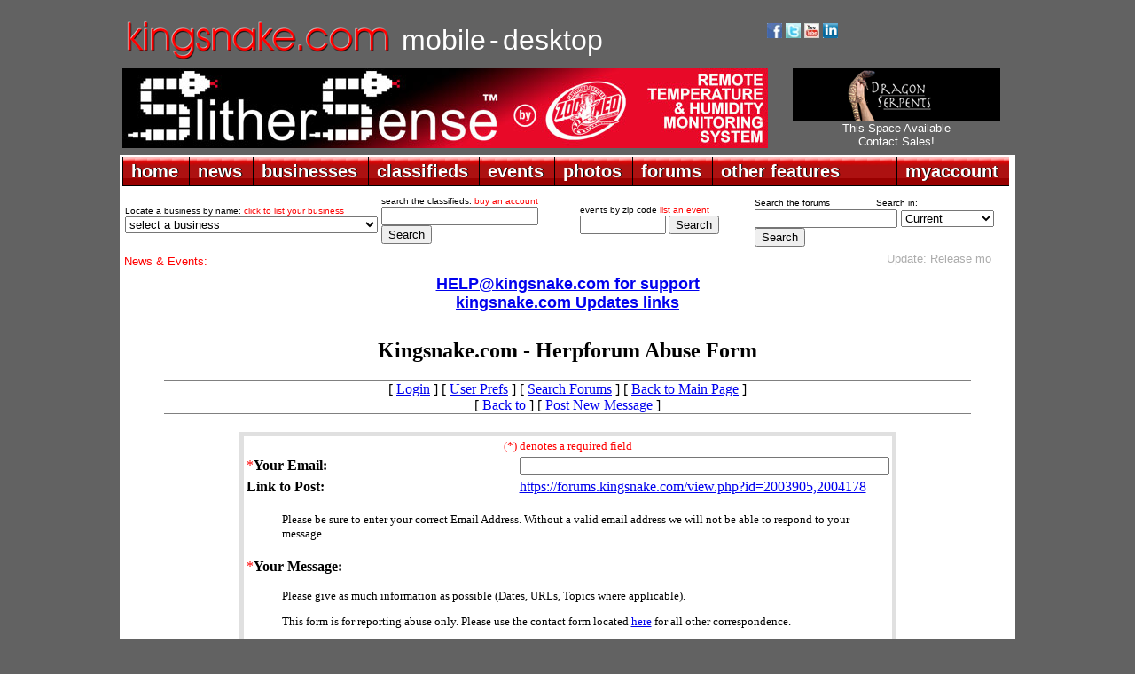

--- FILE ---
content_type: text/html; charset=utf-8
request_url: https://www.google.com/recaptcha/api2/anchor?ar=1&k=6Lem6VEUAAAAANnk69QgAq9iVmTB6lATjbWjbmGa&co=aHR0cDovL2ZvcnVtcy5raW5nc25ha2UuY29tOjgw&hl=en&v=PoyoqOPhxBO7pBk68S4YbpHZ&size=normal&anchor-ms=20000&execute-ms=30000&cb=bwmruzyt0t20
body_size: 49306
content:
<!DOCTYPE HTML><html dir="ltr" lang="en"><head><meta http-equiv="Content-Type" content="text/html; charset=UTF-8">
<meta http-equiv="X-UA-Compatible" content="IE=edge">
<title>reCAPTCHA</title>
<style type="text/css">
/* cyrillic-ext */
@font-face {
  font-family: 'Roboto';
  font-style: normal;
  font-weight: 400;
  font-stretch: 100%;
  src: url(//fonts.gstatic.com/s/roboto/v48/KFO7CnqEu92Fr1ME7kSn66aGLdTylUAMa3GUBHMdazTgWw.woff2) format('woff2');
  unicode-range: U+0460-052F, U+1C80-1C8A, U+20B4, U+2DE0-2DFF, U+A640-A69F, U+FE2E-FE2F;
}
/* cyrillic */
@font-face {
  font-family: 'Roboto';
  font-style: normal;
  font-weight: 400;
  font-stretch: 100%;
  src: url(//fonts.gstatic.com/s/roboto/v48/KFO7CnqEu92Fr1ME7kSn66aGLdTylUAMa3iUBHMdazTgWw.woff2) format('woff2');
  unicode-range: U+0301, U+0400-045F, U+0490-0491, U+04B0-04B1, U+2116;
}
/* greek-ext */
@font-face {
  font-family: 'Roboto';
  font-style: normal;
  font-weight: 400;
  font-stretch: 100%;
  src: url(//fonts.gstatic.com/s/roboto/v48/KFO7CnqEu92Fr1ME7kSn66aGLdTylUAMa3CUBHMdazTgWw.woff2) format('woff2');
  unicode-range: U+1F00-1FFF;
}
/* greek */
@font-face {
  font-family: 'Roboto';
  font-style: normal;
  font-weight: 400;
  font-stretch: 100%;
  src: url(//fonts.gstatic.com/s/roboto/v48/KFO7CnqEu92Fr1ME7kSn66aGLdTylUAMa3-UBHMdazTgWw.woff2) format('woff2');
  unicode-range: U+0370-0377, U+037A-037F, U+0384-038A, U+038C, U+038E-03A1, U+03A3-03FF;
}
/* math */
@font-face {
  font-family: 'Roboto';
  font-style: normal;
  font-weight: 400;
  font-stretch: 100%;
  src: url(//fonts.gstatic.com/s/roboto/v48/KFO7CnqEu92Fr1ME7kSn66aGLdTylUAMawCUBHMdazTgWw.woff2) format('woff2');
  unicode-range: U+0302-0303, U+0305, U+0307-0308, U+0310, U+0312, U+0315, U+031A, U+0326-0327, U+032C, U+032F-0330, U+0332-0333, U+0338, U+033A, U+0346, U+034D, U+0391-03A1, U+03A3-03A9, U+03B1-03C9, U+03D1, U+03D5-03D6, U+03F0-03F1, U+03F4-03F5, U+2016-2017, U+2034-2038, U+203C, U+2040, U+2043, U+2047, U+2050, U+2057, U+205F, U+2070-2071, U+2074-208E, U+2090-209C, U+20D0-20DC, U+20E1, U+20E5-20EF, U+2100-2112, U+2114-2115, U+2117-2121, U+2123-214F, U+2190, U+2192, U+2194-21AE, U+21B0-21E5, U+21F1-21F2, U+21F4-2211, U+2213-2214, U+2216-22FF, U+2308-230B, U+2310, U+2319, U+231C-2321, U+2336-237A, U+237C, U+2395, U+239B-23B7, U+23D0, U+23DC-23E1, U+2474-2475, U+25AF, U+25B3, U+25B7, U+25BD, U+25C1, U+25CA, U+25CC, U+25FB, U+266D-266F, U+27C0-27FF, U+2900-2AFF, U+2B0E-2B11, U+2B30-2B4C, U+2BFE, U+3030, U+FF5B, U+FF5D, U+1D400-1D7FF, U+1EE00-1EEFF;
}
/* symbols */
@font-face {
  font-family: 'Roboto';
  font-style: normal;
  font-weight: 400;
  font-stretch: 100%;
  src: url(//fonts.gstatic.com/s/roboto/v48/KFO7CnqEu92Fr1ME7kSn66aGLdTylUAMaxKUBHMdazTgWw.woff2) format('woff2');
  unicode-range: U+0001-000C, U+000E-001F, U+007F-009F, U+20DD-20E0, U+20E2-20E4, U+2150-218F, U+2190, U+2192, U+2194-2199, U+21AF, U+21E6-21F0, U+21F3, U+2218-2219, U+2299, U+22C4-22C6, U+2300-243F, U+2440-244A, U+2460-24FF, U+25A0-27BF, U+2800-28FF, U+2921-2922, U+2981, U+29BF, U+29EB, U+2B00-2BFF, U+4DC0-4DFF, U+FFF9-FFFB, U+10140-1018E, U+10190-1019C, U+101A0, U+101D0-101FD, U+102E0-102FB, U+10E60-10E7E, U+1D2C0-1D2D3, U+1D2E0-1D37F, U+1F000-1F0FF, U+1F100-1F1AD, U+1F1E6-1F1FF, U+1F30D-1F30F, U+1F315, U+1F31C, U+1F31E, U+1F320-1F32C, U+1F336, U+1F378, U+1F37D, U+1F382, U+1F393-1F39F, U+1F3A7-1F3A8, U+1F3AC-1F3AF, U+1F3C2, U+1F3C4-1F3C6, U+1F3CA-1F3CE, U+1F3D4-1F3E0, U+1F3ED, U+1F3F1-1F3F3, U+1F3F5-1F3F7, U+1F408, U+1F415, U+1F41F, U+1F426, U+1F43F, U+1F441-1F442, U+1F444, U+1F446-1F449, U+1F44C-1F44E, U+1F453, U+1F46A, U+1F47D, U+1F4A3, U+1F4B0, U+1F4B3, U+1F4B9, U+1F4BB, U+1F4BF, U+1F4C8-1F4CB, U+1F4D6, U+1F4DA, U+1F4DF, U+1F4E3-1F4E6, U+1F4EA-1F4ED, U+1F4F7, U+1F4F9-1F4FB, U+1F4FD-1F4FE, U+1F503, U+1F507-1F50B, U+1F50D, U+1F512-1F513, U+1F53E-1F54A, U+1F54F-1F5FA, U+1F610, U+1F650-1F67F, U+1F687, U+1F68D, U+1F691, U+1F694, U+1F698, U+1F6AD, U+1F6B2, U+1F6B9-1F6BA, U+1F6BC, U+1F6C6-1F6CF, U+1F6D3-1F6D7, U+1F6E0-1F6EA, U+1F6F0-1F6F3, U+1F6F7-1F6FC, U+1F700-1F7FF, U+1F800-1F80B, U+1F810-1F847, U+1F850-1F859, U+1F860-1F887, U+1F890-1F8AD, U+1F8B0-1F8BB, U+1F8C0-1F8C1, U+1F900-1F90B, U+1F93B, U+1F946, U+1F984, U+1F996, U+1F9E9, U+1FA00-1FA6F, U+1FA70-1FA7C, U+1FA80-1FA89, U+1FA8F-1FAC6, U+1FACE-1FADC, U+1FADF-1FAE9, U+1FAF0-1FAF8, U+1FB00-1FBFF;
}
/* vietnamese */
@font-face {
  font-family: 'Roboto';
  font-style: normal;
  font-weight: 400;
  font-stretch: 100%;
  src: url(//fonts.gstatic.com/s/roboto/v48/KFO7CnqEu92Fr1ME7kSn66aGLdTylUAMa3OUBHMdazTgWw.woff2) format('woff2');
  unicode-range: U+0102-0103, U+0110-0111, U+0128-0129, U+0168-0169, U+01A0-01A1, U+01AF-01B0, U+0300-0301, U+0303-0304, U+0308-0309, U+0323, U+0329, U+1EA0-1EF9, U+20AB;
}
/* latin-ext */
@font-face {
  font-family: 'Roboto';
  font-style: normal;
  font-weight: 400;
  font-stretch: 100%;
  src: url(//fonts.gstatic.com/s/roboto/v48/KFO7CnqEu92Fr1ME7kSn66aGLdTylUAMa3KUBHMdazTgWw.woff2) format('woff2');
  unicode-range: U+0100-02BA, U+02BD-02C5, U+02C7-02CC, U+02CE-02D7, U+02DD-02FF, U+0304, U+0308, U+0329, U+1D00-1DBF, U+1E00-1E9F, U+1EF2-1EFF, U+2020, U+20A0-20AB, U+20AD-20C0, U+2113, U+2C60-2C7F, U+A720-A7FF;
}
/* latin */
@font-face {
  font-family: 'Roboto';
  font-style: normal;
  font-weight: 400;
  font-stretch: 100%;
  src: url(//fonts.gstatic.com/s/roboto/v48/KFO7CnqEu92Fr1ME7kSn66aGLdTylUAMa3yUBHMdazQ.woff2) format('woff2');
  unicode-range: U+0000-00FF, U+0131, U+0152-0153, U+02BB-02BC, U+02C6, U+02DA, U+02DC, U+0304, U+0308, U+0329, U+2000-206F, U+20AC, U+2122, U+2191, U+2193, U+2212, U+2215, U+FEFF, U+FFFD;
}
/* cyrillic-ext */
@font-face {
  font-family: 'Roboto';
  font-style: normal;
  font-weight: 500;
  font-stretch: 100%;
  src: url(//fonts.gstatic.com/s/roboto/v48/KFO7CnqEu92Fr1ME7kSn66aGLdTylUAMa3GUBHMdazTgWw.woff2) format('woff2');
  unicode-range: U+0460-052F, U+1C80-1C8A, U+20B4, U+2DE0-2DFF, U+A640-A69F, U+FE2E-FE2F;
}
/* cyrillic */
@font-face {
  font-family: 'Roboto';
  font-style: normal;
  font-weight: 500;
  font-stretch: 100%;
  src: url(//fonts.gstatic.com/s/roboto/v48/KFO7CnqEu92Fr1ME7kSn66aGLdTylUAMa3iUBHMdazTgWw.woff2) format('woff2');
  unicode-range: U+0301, U+0400-045F, U+0490-0491, U+04B0-04B1, U+2116;
}
/* greek-ext */
@font-face {
  font-family: 'Roboto';
  font-style: normal;
  font-weight: 500;
  font-stretch: 100%;
  src: url(//fonts.gstatic.com/s/roboto/v48/KFO7CnqEu92Fr1ME7kSn66aGLdTylUAMa3CUBHMdazTgWw.woff2) format('woff2');
  unicode-range: U+1F00-1FFF;
}
/* greek */
@font-face {
  font-family: 'Roboto';
  font-style: normal;
  font-weight: 500;
  font-stretch: 100%;
  src: url(//fonts.gstatic.com/s/roboto/v48/KFO7CnqEu92Fr1ME7kSn66aGLdTylUAMa3-UBHMdazTgWw.woff2) format('woff2');
  unicode-range: U+0370-0377, U+037A-037F, U+0384-038A, U+038C, U+038E-03A1, U+03A3-03FF;
}
/* math */
@font-face {
  font-family: 'Roboto';
  font-style: normal;
  font-weight: 500;
  font-stretch: 100%;
  src: url(//fonts.gstatic.com/s/roboto/v48/KFO7CnqEu92Fr1ME7kSn66aGLdTylUAMawCUBHMdazTgWw.woff2) format('woff2');
  unicode-range: U+0302-0303, U+0305, U+0307-0308, U+0310, U+0312, U+0315, U+031A, U+0326-0327, U+032C, U+032F-0330, U+0332-0333, U+0338, U+033A, U+0346, U+034D, U+0391-03A1, U+03A3-03A9, U+03B1-03C9, U+03D1, U+03D5-03D6, U+03F0-03F1, U+03F4-03F5, U+2016-2017, U+2034-2038, U+203C, U+2040, U+2043, U+2047, U+2050, U+2057, U+205F, U+2070-2071, U+2074-208E, U+2090-209C, U+20D0-20DC, U+20E1, U+20E5-20EF, U+2100-2112, U+2114-2115, U+2117-2121, U+2123-214F, U+2190, U+2192, U+2194-21AE, U+21B0-21E5, U+21F1-21F2, U+21F4-2211, U+2213-2214, U+2216-22FF, U+2308-230B, U+2310, U+2319, U+231C-2321, U+2336-237A, U+237C, U+2395, U+239B-23B7, U+23D0, U+23DC-23E1, U+2474-2475, U+25AF, U+25B3, U+25B7, U+25BD, U+25C1, U+25CA, U+25CC, U+25FB, U+266D-266F, U+27C0-27FF, U+2900-2AFF, U+2B0E-2B11, U+2B30-2B4C, U+2BFE, U+3030, U+FF5B, U+FF5D, U+1D400-1D7FF, U+1EE00-1EEFF;
}
/* symbols */
@font-face {
  font-family: 'Roboto';
  font-style: normal;
  font-weight: 500;
  font-stretch: 100%;
  src: url(//fonts.gstatic.com/s/roboto/v48/KFO7CnqEu92Fr1ME7kSn66aGLdTylUAMaxKUBHMdazTgWw.woff2) format('woff2');
  unicode-range: U+0001-000C, U+000E-001F, U+007F-009F, U+20DD-20E0, U+20E2-20E4, U+2150-218F, U+2190, U+2192, U+2194-2199, U+21AF, U+21E6-21F0, U+21F3, U+2218-2219, U+2299, U+22C4-22C6, U+2300-243F, U+2440-244A, U+2460-24FF, U+25A0-27BF, U+2800-28FF, U+2921-2922, U+2981, U+29BF, U+29EB, U+2B00-2BFF, U+4DC0-4DFF, U+FFF9-FFFB, U+10140-1018E, U+10190-1019C, U+101A0, U+101D0-101FD, U+102E0-102FB, U+10E60-10E7E, U+1D2C0-1D2D3, U+1D2E0-1D37F, U+1F000-1F0FF, U+1F100-1F1AD, U+1F1E6-1F1FF, U+1F30D-1F30F, U+1F315, U+1F31C, U+1F31E, U+1F320-1F32C, U+1F336, U+1F378, U+1F37D, U+1F382, U+1F393-1F39F, U+1F3A7-1F3A8, U+1F3AC-1F3AF, U+1F3C2, U+1F3C4-1F3C6, U+1F3CA-1F3CE, U+1F3D4-1F3E0, U+1F3ED, U+1F3F1-1F3F3, U+1F3F5-1F3F7, U+1F408, U+1F415, U+1F41F, U+1F426, U+1F43F, U+1F441-1F442, U+1F444, U+1F446-1F449, U+1F44C-1F44E, U+1F453, U+1F46A, U+1F47D, U+1F4A3, U+1F4B0, U+1F4B3, U+1F4B9, U+1F4BB, U+1F4BF, U+1F4C8-1F4CB, U+1F4D6, U+1F4DA, U+1F4DF, U+1F4E3-1F4E6, U+1F4EA-1F4ED, U+1F4F7, U+1F4F9-1F4FB, U+1F4FD-1F4FE, U+1F503, U+1F507-1F50B, U+1F50D, U+1F512-1F513, U+1F53E-1F54A, U+1F54F-1F5FA, U+1F610, U+1F650-1F67F, U+1F687, U+1F68D, U+1F691, U+1F694, U+1F698, U+1F6AD, U+1F6B2, U+1F6B9-1F6BA, U+1F6BC, U+1F6C6-1F6CF, U+1F6D3-1F6D7, U+1F6E0-1F6EA, U+1F6F0-1F6F3, U+1F6F7-1F6FC, U+1F700-1F7FF, U+1F800-1F80B, U+1F810-1F847, U+1F850-1F859, U+1F860-1F887, U+1F890-1F8AD, U+1F8B0-1F8BB, U+1F8C0-1F8C1, U+1F900-1F90B, U+1F93B, U+1F946, U+1F984, U+1F996, U+1F9E9, U+1FA00-1FA6F, U+1FA70-1FA7C, U+1FA80-1FA89, U+1FA8F-1FAC6, U+1FACE-1FADC, U+1FADF-1FAE9, U+1FAF0-1FAF8, U+1FB00-1FBFF;
}
/* vietnamese */
@font-face {
  font-family: 'Roboto';
  font-style: normal;
  font-weight: 500;
  font-stretch: 100%;
  src: url(//fonts.gstatic.com/s/roboto/v48/KFO7CnqEu92Fr1ME7kSn66aGLdTylUAMa3OUBHMdazTgWw.woff2) format('woff2');
  unicode-range: U+0102-0103, U+0110-0111, U+0128-0129, U+0168-0169, U+01A0-01A1, U+01AF-01B0, U+0300-0301, U+0303-0304, U+0308-0309, U+0323, U+0329, U+1EA0-1EF9, U+20AB;
}
/* latin-ext */
@font-face {
  font-family: 'Roboto';
  font-style: normal;
  font-weight: 500;
  font-stretch: 100%;
  src: url(//fonts.gstatic.com/s/roboto/v48/KFO7CnqEu92Fr1ME7kSn66aGLdTylUAMa3KUBHMdazTgWw.woff2) format('woff2');
  unicode-range: U+0100-02BA, U+02BD-02C5, U+02C7-02CC, U+02CE-02D7, U+02DD-02FF, U+0304, U+0308, U+0329, U+1D00-1DBF, U+1E00-1E9F, U+1EF2-1EFF, U+2020, U+20A0-20AB, U+20AD-20C0, U+2113, U+2C60-2C7F, U+A720-A7FF;
}
/* latin */
@font-face {
  font-family: 'Roboto';
  font-style: normal;
  font-weight: 500;
  font-stretch: 100%;
  src: url(//fonts.gstatic.com/s/roboto/v48/KFO7CnqEu92Fr1ME7kSn66aGLdTylUAMa3yUBHMdazQ.woff2) format('woff2');
  unicode-range: U+0000-00FF, U+0131, U+0152-0153, U+02BB-02BC, U+02C6, U+02DA, U+02DC, U+0304, U+0308, U+0329, U+2000-206F, U+20AC, U+2122, U+2191, U+2193, U+2212, U+2215, U+FEFF, U+FFFD;
}
/* cyrillic-ext */
@font-face {
  font-family: 'Roboto';
  font-style: normal;
  font-weight: 900;
  font-stretch: 100%;
  src: url(//fonts.gstatic.com/s/roboto/v48/KFO7CnqEu92Fr1ME7kSn66aGLdTylUAMa3GUBHMdazTgWw.woff2) format('woff2');
  unicode-range: U+0460-052F, U+1C80-1C8A, U+20B4, U+2DE0-2DFF, U+A640-A69F, U+FE2E-FE2F;
}
/* cyrillic */
@font-face {
  font-family: 'Roboto';
  font-style: normal;
  font-weight: 900;
  font-stretch: 100%;
  src: url(//fonts.gstatic.com/s/roboto/v48/KFO7CnqEu92Fr1ME7kSn66aGLdTylUAMa3iUBHMdazTgWw.woff2) format('woff2');
  unicode-range: U+0301, U+0400-045F, U+0490-0491, U+04B0-04B1, U+2116;
}
/* greek-ext */
@font-face {
  font-family: 'Roboto';
  font-style: normal;
  font-weight: 900;
  font-stretch: 100%;
  src: url(//fonts.gstatic.com/s/roboto/v48/KFO7CnqEu92Fr1ME7kSn66aGLdTylUAMa3CUBHMdazTgWw.woff2) format('woff2');
  unicode-range: U+1F00-1FFF;
}
/* greek */
@font-face {
  font-family: 'Roboto';
  font-style: normal;
  font-weight: 900;
  font-stretch: 100%;
  src: url(//fonts.gstatic.com/s/roboto/v48/KFO7CnqEu92Fr1ME7kSn66aGLdTylUAMa3-UBHMdazTgWw.woff2) format('woff2');
  unicode-range: U+0370-0377, U+037A-037F, U+0384-038A, U+038C, U+038E-03A1, U+03A3-03FF;
}
/* math */
@font-face {
  font-family: 'Roboto';
  font-style: normal;
  font-weight: 900;
  font-stretch: 100%;
  src: url(//fonts.gstatic.com/s/roboto/v48/KFO7CnqEu92Fr1ME7kSn66aGLdTylUAMawCUBHMdazTgWw.woff2) format('woff2');
  unicode-range: U+0302-0303, U+0305, U+0307-0308, U+0310, U+0312, U+0315, U+031A, U+0326-0327, U+032C, U+032F-0330, U+0332-0333, U+0338, U+033A, U+0346, U+034D, U+0391-03A1, U+03A3-03A9, U+03B1-03C9, U+03D1, U+03D5-03D6, U+03F0-03F1, U+03F4-03F5, U+2016-2017, U+2034-2038, U+203C, U+2040, U+2043, U+2047, U+2050, U+2057, U+205F, U+2070-2071, U+2074-208E, U+2090-209C, U+20D0-20DC, U+20E1, U+20E5-20EF, U+2100-2112, U+2114-2115, U+2117-2121, U+2123-214F, U+2190, U+2192, U+2194-21AE, U+21B0-21E5, U+21F1-21F2, U+21F4-2211, U+2213-2214, U+2216-22FF, U+2308-230B, U+2310, U+2319, U+231C-2321, U+2336-237A, U+237C, U+2395, U+239B-23B7, U+23D0, U+23DC-23E1, U+2474-2475, U+25AF, U+25B3, U+25B7, U+25BD, U+25C1, U+25CA, U+25CC, U+25FB, U+266D-266F, U+27C0-27FF, U+2900-2AFF, U+2B0E-2B11, U+2B30-2B4C, U+2BFE, U+3030, U+FF5B, U+FF5D, U+1D400-1D7FF, U+1EE00-1EEFF;
}
/* symbols */
@font-face {
  font-family: 'Roboto';
  font-style: normal;
  font-weight: 900;
  font-stretch: 100%;
  src: url(//fonts.gstatic.com/s/roboto/v48/KFO7CnqEu92Fr1ME7kSn66aGLdTylUAMaxKUBHMdazTgWw.woff2) format('woff2');
  unicode-range: U+0001-000C, U+000E-001F, U+007F-009F, U+20DD-20E0, U+20E2-20E4, U+2150-218F, U+2190, U+2192, U+2194-2199, U+21AF, U+21E6-21F0, U+21F3, U+2218-2219, U+2299, U+22C4-22C6, U+2300-243F, U+2440-244A, U+2460-24FF, U+25A0-27BF, U+2800-28FF, U+2921-2922, U+2981, U+29BF, U+29EB, U+2B00-2BFF, U+4DC0-4DFF, U+FFF9-FFFB, U+10140-1018E, U+10190-1019C, U+101A0, U+101D0-101FD, U+102E0-102FB, U+10E60-10E7E, U+1D2C0-1D2D3, U+1D2E0-1D37F, U+1F000-1F0FF, U+1F100-1F1AD, U+1F1E6-1F1FF, U+1F30D-1F30F, U+1F315, U+1F31C, U+1F31E, U+1F320-1F32C, U+1F336, U+1F378, U+1F37D, U+1F382, U+1F393-1F39F, U+1F3A7-1F3A8, U+1F3AC-1F3AF, U+1F3C2, U+1F3C4-1F3C6, U+1F3CA-1F3CE, U+1F3D4-1F3E0, U+1F3ED, U+1F3F1-1F3F3, U+1F3F5-1F3F7, U+1F408, U+1F415, U+1F41F, U+1F426, U+1F43F, U+1F441-1F442, U+1F444, U+1F446-1F449, U+1F44C-1F44E, U+1F453, U+1F46A, U+1F47D, U+1F4A3, U+1F4B0, U+1F4B3, U+1F4B9, U+1F4BB, U+1F4BF, U+1F4C8-1F4CB, U+1F4D6, U+1F4DA, U+1F4DF, U+1F4E3-1F4E6, U+1F4EA-1F4ED, U+1F4F7, U+1F4F9-1F4FB, U+1F4FD-1F4FE, U+1F503, U+1F507-1F50B, U+1F50D, U+1F512-1F513, U+1F53E-1F54A, U+1F54F-1F5FA, U+1F610, U+1F650-1F67F, U+1F687, U+1F68D, U+1F691, U+1F694, U+1F698, U+1F6AD, U+1F6B2, U+1F6B9-1F6BA, U+1F6BC, U+1F6C6-1F6CF, U+1F6D3-1F6D7, U+1F6E0-1F6EA, U+1F6F0-1F6F3, U+1F6F7-1F6FC, U+1F700-1F7FF, U+1F800-1F80B, U+1F810-1F847, U+1F850-1F859, U+1F860-1F887, U+1F890-1F8AD, U+1F8B0-1F8BB, U+1F8C0-1F8C1, U+1F900-1F90B, U+1F93B, U+1F946, U+1F984, U+1F996, U+1F9E9, U+1FA00-1FA6F, U+1FA70-1FA7C, U+1FA80-1FA89, U+1FA8F-1FAC6, U+1FACE-1FADC, U+1FADF-1FAE9, U+1FAF0-1FAF8, U+1FB00-1FBFF;
}
/* vietnamese */
@font-face {
  font-family: 'Roboto';
  font-style: normal;
  font-weight: 900;
  font-stretch: 100%;
  src: url(//fonts.gstatic.com/s/roboto/v48/KFO7CnqEu92Fr1ME7kSn66aGLdTylUAMa3OUBHMdazTgWw.woff2) format('woff2');
  unicode-range: U+0102-0103, U+0110-0111, U+0128-0129, U+0168-0169, U+01A0-01A1, U+01AF-01B0, U+0300-0301, U+0303-0304, U+0308-0309, U+0323, U+0329, U+1EA0-1EF9, U+20AB;
}
/* latin-ext */
@font-face {
  font-family: 'Roboto';
  font-style: normal;
  font-weight: 900;
  font-stretch: 100%;
  src: url(//fonts.gstatic.com/s/roboto/v48/KFO7CnqEu92Fr1ME7kSn66aGLdTylUAMa3KUBHMdazTgWw.woff2) format('woff2');
  unicode-range: U+0100-02BA, U+02BD-02C5, U+02C7-02CC, U+02CE-02D7, U+02DD-02FF, U+0304, U+0308, U+0329, U+1D00-1DBF, U+1E00-1E9F, U+1EF2-1EFF, U+2020, U+20A0-20AB, U+20AD-20C0, U+2113, U+2C60-2C7F, U+A720-A7FF;
}
/* latin */
@font-face {
  font-family: 'Roboto';
  font-style: normal;
  font-weight: 900;
  font-stretch: 100%;
  src: url(//fonts.gstatic.com/s/roboto/v48/KFO7CnqEu92Fr1ME7kSn66aGLdTylUAMa3yUBHMdazQ.woff2) format('woff2');
  unicode-range: U+0000-00FF, U+0131, U+0152-0153, U+02BB-02BC, U+02C6, U+02DA, U+02DC, U+0304, U+0308, U+0329, U+2000-206F, U+20AC, U+2122, U+2191, U+2193, U+2212, U+2215, U+FEFF, U+FFFD;
}

</style>
<link rel="stylesheet" type="text/css" href="https://www.gstatic.com/recaptcha/releases/PoyoqOPhxBO7pBk68S4YbpHZ/styles__ltr.css">
<script nonce="p728gH6yiwWbvdhg0Gt0dg" type="text/javascript">window['__recaptcha_api'] = 'https://www.google.com/recaptcha/api2/';</script>
<script type="text/javascript" src="https://www.gstatic.com/recaptcha/releases/PoyoqOPhxBO7pBk68S4YbpHZ/recaptcha__en.js" nonce="p728gH6yiwWbvdhg0Gt0dg">
      
    </script></head>
<body><div id="rc-anchor-alert" class="rc-anchor-alert"></div>
<input type="hidden" id="recaptcha-token" value="[base64]">
<script type="text/javascript" nonce="p728gH6yiwWbvdhg0Gt0dg">
      recaptcha.anchor.Main.init("[\x22ainput\x22,[\x22bgdata\x22,\x22\x22,\[base64]/[base64]/[base64]/[base64]/[base64]/[base64]/[base64]/[base64]/[base64]/[base64]\\u003d\x22,\[base64]\\u003d\\u003d\x22,\x22ZBIHfcK7AFLCq2ggwo0EK8Onw40GwrdTJXRRJwYyw6IjM8Kdw4jDuT8fRzjCgMKqRkTCpsOkw7JOJRpUJk7Dg1DCuMKJw43DusKwEsO7w6cIw7jCm8KmCcONfsOmOV1gw756MsOJwoB/w5vChl/CusKbN8Kowp/Cg2jDg0jCvsKPRUBVwrIjYzrCum3DmQDCqcKIJDRjwpHDslPCvcOgw6nDhcKZHB8Re8OlwoTCnyzDlcKLMWl4w5Qcwo3DoWfDrghpGsO5w6nCi8OhIEvDo8K2XDnDk8OdUyjCgsOXWVnClHUqPMKObsObwpHChsKowoTCum/Do8KZwo1pYcOlwodLwpPCinXClC/DncKfFxjCoArCrcOjMELDlMOUw6nCqkhUPsO4WjXDlsKCfMO5ZMK8w64ewoF+wpjCgcKhworCtcK+wposwqzCl8Opwr/[base64]/DlyrDmDDCq8OjwqoqPy3DmGPDqMKlQsOuw4M+w5I2w6TCrsO/wpRzUB7Ctw9KSwkcwofDucK5FsOZwqrCrT5ZwpAZAzfDp8O4QMOqAcK4esKDw7TCiHFbw4DCpsKqwr5BwpzCuUnDlMKycMO2w4RfwqjCmxnCi1pbZRDCgsKHw6F0UE/[base64]/[base64]/[base64]/d8OHw7HCkHfDjmjCpcO/[base64]/[base64]/wplZw4hxw7F0wqXCqRN1c8KBP8Opwrowwq/DsMO4LMKcRzHDicKrw77CoMOxwr8AIsKtw7rDgzkkI8KvwpsKa3BrX8OWwrVMPS1EwrwOwqdHwo/DiMKow41Ew49zw7zCiwxvfMKDw6TCj8KBw5TDuRrCv8KEE3ILw7ITDcOXw4F/[base64]/Dm8OTwqbDh8KLJUbCvsKXIGEmJsKWL8KKRynCg8KSw7ltw7rCl8Oow4zDsDleEcKNM8OuwozCoMKzbi7CvhtYw5nDs8KlwrbDr8K0woc/[base64]/DmMODNzcRVcKPMyHDi1TCsSt8Txc+woF1wqrCph/DhQTDjkpowqjCtWHDhXZrwr0wwrXCngfDk8KWw64UTmZLP8OYw7PDtcOMw6TDqsKIwpnCnk8lesO4w45mw4nDocKYBGdfw7rDpWAgY8K2w5rCn8OoCMO7wqIdGsOdAMKHTHRHw5YrX8O0w5bDi1TCl8KKE2cGZmVGw6nCsz0Kwo7DqRYLW8KEwocjeMOhw4rClU/DmcOxw7bDvF53dTHCrcKjaG/DpUwEAhvCmsKlwovDv8OBw7DCgxHDhMOHMQfCncK5wqw4w5PDmVtvw4UgH8KIfsKnwpDDr8Khe1tEw77DgkwwKSNaTcKgw5xrQ8OBwrbCm3rDpQxuWcOAGz/[base64]/DmWTCpMOgLTh1BHvCrcOkw4DDqMK7HsORJcOywrPCmhrCvsOHGW3CiMO/B8OzwqjCgcOLYD7DhwnDhyXCu8OsW8OzNcOJR8Ohw5QON8Kxw7zCpsOPdXTCojIqwoHCqn0ZwopUw6vDq8K/w4YLJ8K1wobDsX3CrVPDlsK2cV0mdMKqw5rDj8KDBjRSw4LCkMKjwpxmM8KiwrfDvVF3w4vDmQgEwrnDvBwDwplVNsKTwrQow6dqRcOheEPCoipacsKiworClsOGw5fClcOxw5tZTS3CisKLwrfCnix7XsOaw6I/YsKfw5BOc8KEwoHDlixKw7tDwrLCtBpBbsOowrPCt8O3McKxwrLDpcKqfMOaw4nClzN9AnIkei/Cq8O5w49dL8K+LT1Ow6DDm3/DoBzDl1AYT8K/w6YeDsOpwqxuwrHDksO5JnrDhMKjd3zCmW7CjsOxAsOBw4/CqWo8wqDCusObw5HDssK3wpfChHIhOcODIEpfw6/CtcO9wozDtsONwpjDkMKlwp0Kw64WY8KKw5bCmgUFRnoKw7UeSMOFw4PCgMKHwqlpwp/CicKTdMOWwpPDsMO7cyHCmcKfwp9mw7gOw6RiYm4uwqFmF1Iwe8KMMCzCs0EfWiQow4nDj8ObL8OcWsOVw5AFw4hnw4nCqsK6wqzCscKBKA3DknXDvTZKTxLCo8O/[base64]/CjGxPHnnDisKKLcKNEsOhGCYwYVgdARLCk0zCjcOpw5TCvcKJw644w4PDsjPCnCvCrjLChsOKw6HCssOywqwwwpUmOjtQMWJQw4fCmHDDvC/[base64]/DlgkxXcKdw64fQsOvJ8OYQcKkcCorMsKnEcKdaFIHT3dPw4Rcw4TDiSsYa8KkDh8iwpRLEGzCixnDlMO0woZowpDCqsKzwo3Dk2DDvxUdwqN0ecKow48Sw4nDuMOBSsK4wr/CjGEPw6kTacORw4V8O3YXwrzCucKiIMO7wocRXHLDhMOvbMKow77CmsOJw41hBsOxwqXCk8KIVcKYBFzDksO/wq/DuCfDrBLDtsKCw7vCocObdcOxwr/Co8ObXlXCuH3DvwHDi8Oewp9CwpPDvxQnw45zwq9LH8KuwrnChiHDu8KDHsK8FD8FMMKcJFbCrMOeGGZycsKRc8K/w6t3w4zCoj5cQcOAwo8ENS/DpsKQwqnDg8K+woUlw4vCqUM2GcKGw512ZCfDtMKbY8KvwpbDmsOYScOrQcKcwotKYWAfwo/[base64]/ClFJlMsOnwrBPQVXCrk9xw6pPwrdTDHnDpTc/w43DkMK9wp1rNMKGw4EPLD7DjyRVFV5Sw7zCjcKfVXEcw5XDr8KUwrnDusO/B8Klw67Dg8Kaw7kkwrHCgMO4w5hpwpjCpcOfwqDDhiIWwrLCqS3Dl8OTKgLCrV/DnknClGJjF8OvYF3DvQkzw4lSw48gwo3DpEhOwolCwqfCmcK+w49lwpDDs8KWESsuLMKocsO1C8KOwoTDgkfCnDfDmwNPwq/CimLDskNXZsKPw7vCt8KtwrvDhMO3w6PCj8OUSMKCwqrDhUvDkTXDrMOdT8KtM8OTCwBzwqfDvGrDoMKJGcOib8OAZyguccOTRMOuJwrDnQIEZcK1w7bDqMO1w7/Cv00nw6Aww6J/w5xaw6LCkDnDmjg2w5XDhAPCksOxeCIrw4Jbwrk8wqsROMKwwpkfJMKewpHCrsKvQMKkUSJ7w4nCjsKHACF1Hl/[base64]/w6RSwpRwNXJlUcKjwp57wrBtRnp/[base64]/[base64]/CqW/CvH/Dj8KqwpjCoMObwq1iasOawp7Ds2JfMT/CpXs8w7ctwpgEwoXCj1HCt8OKw4LDu1VawqfCpsOXKQrCvcO2w7lXwprCqwV2w7pPwrhaw6wrw7vCnMOyFMOCw7o6w517BsK3RcO2CjDCi1rDvMO0VcK2c8KZwql/w4tfFMOjwqIHwpdvw5wpIsKBw7HCusOZXlUBwqM1wqLDgsKCGMOVw6LCo8K/wpdfwoTDjcK7w6zCs8OPKgwSwoVww6ZEIDNHw65kC8OSIMOpwrV/wo16w6/DrcK9wq09d8Kxwp3DqMOID3rDmMOufiFlwoNjJHjCu8OIJ8OHw7DDk8Kqw6zDiRwIw47CncK/wo4/w6bChTjCj8Kbwo3CgMKNw7QgIR7Do3d6dMK9VcK8VcORY8OobcKow7tqA1bDvsKScMOwZAdRUcK5w7gdw43Ci8KQwocHwpPDncOJw7XDqGx6STRoES5tJwvDmsO1w7TCuMOrTAJZDgXCpMODIXR/w4t7Yl5qw5QmfzF7asKlw4HCtgMZa8OzLMO1TsK2w7Z5w4nDohlUw4rDtcO2TcKjN8KVKcOpwrkmZRTDh0XCgsKScsOuFgLDtmQsEwN1w44uw7LDjsKiw6V4ecO9wrZhw67CpzJTwq7DqiTDkcOrNTtNwpx+KmBHw7XCjGPDisKtJ8KKYhspfMOhwr/CtizCuMKpQ8KgwoHCvE/DgFY9LMK2B0vCiMKswo8bwqzDumnDuWlhwr1XeDLCjsKzD8Oiw7/Drm9MX3REGMKiVsKycTPClcOJRMKDw69LX8Khwr59ZMOfwroqB2zCuMOAwojCncObw4kIaylyw5jDmF48ekbCmQZ5woxtwpnCv2xYwpFzFC9Fw6g8worDsMKWw6bDqDBGwpE8F8Kgw4d7GMKvwp7ClMKieMK6w6UvWHkXw67DvsOxUBDDm8K1wp5Yw7/DhUcWwqtpdMKiwrbCo8O4DMKwIRrDhCViW1DCq8KpIXjDmkbDl8K7wrvCrcOfw40fRSTCozLCtlYfw7pDSsK5UsKAHkHDscKMwrMiwrEmVkvCrUfCgcKpCRtGDxoBBE/CgcKNwqQpw4jCiMK5wpIyQQUsPwMwRMO/XcOSw4cqb8OVw7w+wpBnw5/Diz/[base64]/DnwMgeG3DlzBDwpUZEMObw6sPw5Rcwrx+w7gSwq1YMMO9w6MWworDsjUlTS/ClsKZZsOnI8OawpIvO8O7QSzCollow6nCvTfDr2xywrE/w4kgLjluJizDggjDhMO2TsO6YETDh8Kmw4owJGMSwqDCo8KTB3/DhAVFwqzCicKfwq7ClsKXacKpYVlTVxVVwrAAwqVEw45Rw5XCjSbCrArDixBIw6nDtX0ew4FeUVpxw7/CtAjCrcOENApLB2rDhW3Cu8KEKFfCg8ORw7ZIaT4hwqgnecKDPsKMwrF9w4YqF8OqYMKjwq1xw67DvW/DgMO9w5VxfcOsw6lAfDLCkH5/ZcODcMO8VcKDecKONHDCsAfCjAjDsmTCsTjDoMOjwqt9w6Vqw5XCtMK9w6rDl3dgw49NBMKXwoHCicK/w5bClU8jRsK8BcK/w5sUeRnDpMOFwooKHsKTVsOwO0vDlsKVw4FnD0YVcSzDgg3Dh8KuJD7Dn0Jqw6LCjSLDjTvDjsK5BnbDhz3CtcOqdRYUw7wBwoI4ZsO2Ol9pw6DCuSTCv8KFMA/[base64]/Cgj7DizQQwogObcOKwpfDq8Oqw4HCo8OpDVjDoCwkw6XDsMOBLcOtwqoIwq/Djx7DsA/DjXXCtHN9VMOMZA3DqS1Pw6TCnWYewow/w7UOHRjDlsOqH8OADsK7XcKKR8KFQ8KBRiJxe8KIScO9EmdWw77CrDXCpE/[base64]/[base64]/wrEmwqt8woXDgXzDisOMw7fCginDscKywrLDl8KwJcK7aXNIw7zCqQl7QMKowpbClMOaw6bCgMOaTsOrw5TChcKnBcO8w6zDnMKEwr3Dq0AhPVEVw6TCvQTDj3Ugw7VbBDdBwooCacOfw6wkwoHDjsOCE8KmHiVnZn7DusOXLhpAccKqwqMVGMORw5/Dny47csK8GMOdw6XDtiHDosOww6c7CcOcw5bDmA1xwqzCtcOpwqQ8CiVYVMOQWCbCqX49wpMdw6jCpA7ChD7DosK+wpQEwrPDvnPCtcKTw4PCnhnDhcKMTsOnw4wObCzCrsKuEggrwrx/w6rCgsK3wr/DoMO2csKMwqlefRzDocO/S8KsOcO1ccOzwqfCsgPCscKxw7jCi2xiCW0Fw4RtSFnCgMKSUnxFMyJfwrF/[base64]/W8K6KwrCr3NsIMKAw7bDqhByTMOYH8Oww6hrRcOtwqMQNFsnwo4aREvCjMOcw6thZDnDm3ISFRTDpxNbDMOHwpXCjg81w47ChsKPw4ZRKcKOw7nCssORG8Ovw7/DgxDDuSsJLcK5wo4nw4N9NMKWwpANacOKw7zCnURXFi7Dsz0VVnF5w6TCr1zCj8Kzw4bCp01SJMOfRgDCgE/[base64]/DrMKXwpzDisKBwrx4DxYkK05mY2TCpTnCvsORw73Dg8OdZMKiw710LiDCkUwJeCTDgwxtcsOgFcKNcDDDg3rDkyLCoVjDvQfCvsO9AVdbw5PDlMKsfF/Dt8OQcMOXwq8iwp/Dq8Ovw47CsMOuw6rCssOaScKaC0vDoMKdZU4/w5/DkR7CpMKrJcKSwop5w5PCo8Oyw4d4wrTCg2APJcOcw6ARE3MUf0ELYV4wZsOSw7kfWwjDvAXCkQ44XUvClcOjw6FrV3Uowqs+X2VdAw53w5gnwosRwqYGw6bCoj/DuhLClz3DtWDDuQhtT25fciXCvjpXQcOvwo3Dl3LCtcKqccOqG8OYw4fDq8OeKcKcw7hWw4zDjXTCscKQeGYUGD49wp0/[base64]/DjFYsAsKAUsOYwoHDncKKYThPQ8O6PwA/csORw4/[base64]/DuMOswrTDuMKaOcOtwrDCoWjDglrDmiEtw5llwojCp1sewpnDisORwrPDqhdUPDV5XMO6SMK0UsOSYsK4bidNwqFVw5YBwr5iDWPCiDAEGsOSIMKZwo1vw7XDkMOqO1XCg1V/w78Rw4bDg0x2wqhJwo42MG/[base64]/DjcOMw5d6wqnDoEjClCtHcRBtOEIbW8OreCPCjCLDi8O4wqjDm8OOwr8tw6vDrilhwqF6wpbDu8KQZDkSNsKaZMO5bMOdwqHDl8Oqw7/CtWDClSggIsKvFsKkW8OEMcOZw6rDs0g/w6bCoFt+wqEWw685w5HDg8K0wrnDgUrCnH/DksODER/DoC/DjsOzdyNdw6VVwoLDpMOxw44FFz3Dt8KbOhZmTmQHA8KswoZawo8/KBpkwrRFwq/CpMKWw7nDssKHw6x9RcKUw5p/wrHDpcOcw4VaScOtXjPDlsOGwqpMEsKew4zCpsOmbsOdw4Zdw7Bfw5BOwofDjcKjw6Qiw4TCplTDvH94w4HDikLDrhZPEkLDqH/Cj8O+w5jCq1PCoMKgw4jDoX3DnsOhZ8Oqw7/[base64]/w4g6BwLDkk5bwrDCoX4sHWPDv8Okw5PDgC1pVsKHwp83w7DCgsKHwq3Dn8OOGcKOwpMfYMOaWcKbVsOvFlgIwpfCucKJPsOieTRnIsO6BSvDq8OKw5VlcmnDlHHCuzXCosO/w7vDnCvCnBzCg8OmwqQTw7Jwwp0Vw6LCvMKvwo/CmSEfw5JkYW/DpcKvwoB3fUcDPkdjSnvDgMKJexYyPQVAZMOXEcOCLcK4KhrCrMK/aAjDosKxeMKFw6LDukNuCDMDw7soScOgwpHDkjBlL8K7dijCn8OVwqNdw7skJMOFLy7DkjDCswoMw4skw5LDr8Kyw4rCgH0efnd+RMOvQMOhPMOww7/Dmj99wr7ChsOxfCY8YcOlU8OGwpjDp8OJMhrCtsKfw5E/w7YCbgrDisKMSS/CoW5Ow6/DgMKMTcKhwozCsx8Fw7jDrcKFWcO3PMKcw4MxBETDgBtqdBtNwp7Cs3cuIMKVw6TCvBTDtsOZwpQEGSPCnEHCicOywp5aXFhQwqsAV0LCiC3Cr8OFcQUDwqzDgkciXgEHcBwvRRzDsjxrw5s8w6h5csK9w7B9WsO9cMKbwolNw7AhXBtGw6/[base64]/[base64]/DusO0QQQ+UQ/DjDnDjy8xaD16w6N8woAOQMOHw6jCrcKmXBEiwp1NejrCmsOBwr0YwrplwonCvVXDscK/PU/DtDJuT8OzUTbDhSs4ScKzw7hPN0FhRcO9wrwRBcKoNsK5QmlSCg7CpsO6e8Oga2jCq8OEMRnClSTCnzAcwqrDtnkKQMOFwp/Do3InLDUUw5nDhsOsQyFvJ8OyNsKGw5/[base64]/KMOCw4lSw4jDuMKWMhDDjMKwwrd2EcOzSVDDoxcxwp9bw7gBCnE2wpnDpsOgwpYcImMxDADDlMKYBcOlH8Omw7hEaD8NwrBCw5TDj39xw7PDpcKEd8OQVMOXbcKMGVvDhlozWC/DpMKEwpg3BMODw5LCtcK3ZnbDii7Dr8OdUsKlwoY4w4LCp8ORwprCg8KKa8OiwrTCt28nDcOZwonCrMKLF3vDiRMFA8OvD1dAw73Dp8OPW2DDhHUCUMO+wrteY31PcQbDicOkw4J8Q8O+I1nDqibDlsKSw4FjwoIFwrLDmn7DoWQ2wr/[base64]/DuMK+JHVVwpfCkm8cWcK6JMKuEsOFwpXCo3oyZ8O8woLCucO1O2Usw4/Dh8KNwrBuVsOhw4rCmDocdlvDpRnDpcObw4wRw6jDlMObwofDsAHCtmfChgnDlsOtwrVNw4BSY8KowrBmWyEpUsKje1l9fcO3wpdUw73Dvz3DmVLDjGjDvMKqwojCkHvDsMK9wr/[base64]/Dr0XDrQgdwpt1wq7Du8OtIRkcwp4tQsKgHhnDj1FaX8KXwoTDoQzCicKQwrkLBAnChXpZK2nCrX4cw4bChUNrw47CrcKNbnXChcOCw5DDmxpdI004w7dXGkPCsV02wobDtcOnwpPDqDLCh8OCZ27Cmg3Cgn1+SQ5hw6JVY8O/[base64]/Cs8OUwrTDpsOfBsKkHVMNRlFKwpHDqCU4w6/CvlfClFZqwofDlcOmwqzDpzXCn8OCWVMlSMO2w6bDiE5KwpzDusOfwqjDvcKZEWzCrWZYMn9MblLDil/Cv1LDvgQQwqoXw5rDgsOiY0Ygw7rDhsOVw6IIaVfDhMKcacOiU8OWPsK5wpRjVkM1w5sTw4bDrnrDlsObXcKLw6DDjMKyw5/CjQ9/[base64]/ClAEWwr1TI8OnY8Kzw7jDk8OywqFfwp3CmyTCv8KXwpnCnSUpw5TClMOZwo4Hwp5xHcOOw6QqLcO9bE8fwo3Cl8Kbw6FVwqVrwpzCjMKpUcO8GMOOI8KiDMK/w6EuOTDDhzHDn8Oywq14ecOsTsOOLXXDoMOpwogiwojDgALDsUHDkcK+w6gNwrM4WsKQw4fDi8ORDsKPVMObwpTDgkYww4pqeT9Cw64swr0Awq8qZSAZwr7DgCoSWsKzwodZw4fDmgTCqCJ6dnzDmWDClMOIw6BqwoXCh0nDs8OWwo/CtMO+aQlZwqjCk8OfUMOqw4fDgE/CqErCjsKfw7/CqsKdZ2zDqzzCqBfClcO/[base64]/CgxzCm8OBw45dwqUVwqoGaSDCoRfCrMKow61nwpEEbnYmw5Q8JMOvS8KoRMOowrFow4HDjTVgwozDkcK1XifCtcKmwqYywqHCnsKwAMOLW3zCqx/DgXvCnzjCtBLDkSBLwqRLwoPDosOCw54hwqwcDsOIERZ5w63CocO2w7DDv3N7w4ccw4fCjcOXw4NzNkjCvMKPcsOdw6AkwrjCscKoScKpF0s6w7oPfgxgw4jDmRTDn0XCqsOuw7BrESTDrsK4bcK7wphKYCHCpsKoZsOQw4XCuMO3dMK/NAUcUcOkIhwMwpHCkcOQIMOlw55DBMKSIRAHbFYLwpMbU8Onw4vCgGbDmz/DgEhZwobCo8OhwrPCr8Kve8KufRMawqkSw60bJMKjw7llfhFLw71BQV4dLMOtw4jCsMO1b8KOwovDtRPCgCPCuDzCoiRVSsKmw54nwpAZwqsUwrUawqfCpwLDl1FreS1/V3LDsMOQW8OARgbCu8KLw5hqOiEZWcO+wok7Kn91wpdxOsOtwqEjBknCmmTCsMKDw65IScOBEMOpwoDCtsKswqwmMcKjCsO1JcK2w4cDe8KQA1oFEsKGbwrDs8OkwrZ4G8OjYS7DlcKKw5vDtcOWwoI7T0JCVA8DwqrCrnY6w7QcOkbDvSDCmMKuC8OYw7LDlTtLRk/DkW3ClmTDkMOPR8Kxw5zCuyfDsxDCo8OkaGJnWsO5esOkNlEbVi5rwpvDvWFGw6XDpcKjwrMtwqXCrsOPw4xKMm8wdMKXw5HDtEs6LsO+WBAfIgMTw6kNOcOSwoHDtBlgOkV1L8Onwq0TwqMTwozCkMOjw7kASMO+acOdFR/DgMOLw4B1PcK8KCZCZcOCGCjDqiUzw4oEOcOUPsObwokQSgYIA8OKBgrDtTp6WzfCqljCsiNUasOnwr/[base64]/DlMOzw5HCv1jCkMO4Ng3Cm0XDvcK9LcK7PmPCl8OPPsKrwophAVRVG8KmwpJSw7vCmxhswqjChMKgLcOTwoctw4NaEcOoEBjCu8K6L8KPHgJqwpzCjcOVKcKkw5QMwoNSWENcwqzDgA4AJsKLC8K/VDE5w4Mww5nClsO8EsO0w49aYcOSKMKaWAl3wofCgsOEB8KAEMKRWsOObcOtYcOoEWg8YcKZw7kDw7HCmsKlw6BQfhbCqcOWw6XCihp8LT44wqLCnGIPw5/Du3/DsMKswoIiewXCo8KBJh/CucOkXlTCr1TCsHVWXsKnw6fDucKtwrVzLsKZWsK5wooNw7PCn1VQYcOSSMOCSB45w5bDhmlWwqUlDcK4dsOvA2fDmGcDNMKbwoHCnDXDvMOLbcKQRTUyD1I6w69XAFvDpmkXw6vDim7CvwZXGQ/DngzDiMOpw5szwp/DgMKhKMKMb3JFZ8OBwoUGEhbDv8KdOcKswo/CuiltG8OAw74cWMKzw6c2ajxVwpV1w6fDiGZVV8O5w4rDsMO6CMKDw7Ziw5lxwoV9wrpaCT8uwqvCpMOsBC3CmD48esOLTsOvbcKuw5kPKjjCnsO7w7jCg8O9w5bDv2bDry3DpQfCpzLDpBPCr8OrwqfDlzjCsEFlRMKVwojCg0XCtGHDpB5hw6kVwqDDhcKtw4/DqQsdV8Orw5PDvsKkeMO3wqrDoMKWw5HCgwl7w7Vmwq1Gw7hawpPCjDJTw5JsWFnDlMOZDjzDhl/Du8OWEsOKw40Hw5UYG8K0wqLDgsOHI0fCsjcYNQnDqhZywpA9w7DDnEcHIlzCh1obWMK7UUh+w5t2TywtwqbDkMKQWXhuwogJwqITwqAAAcOFbcKGw6LCssKPwrjClcOewqUUwrHDuw4Twr7DrH/[base64]/JMKnCyI1Rlo9FBUKwp3ComnClSbCscObw68iwqQ8w5fDpcKGw4ZCa8OOwp7Do8KQACrCo2PDrsKsw7oQw7YOw7wfLH3Ct0BNw7gaeT3Dr8OHJsOsBX/Cjl1vJcOYw4ZiY1ACGcKDw4/[base64]/N0zDi37Dm8Ota1suAMKeCG9ew6cFw7vDjcOew5bDjsKiAsK+KcO2VSvCmsKgMcKRwq/Cm8O+A8KowqPCu2TCpGnDmQLCtxFsHcOvH8OFU2DDl8KVPnQ9w67Cg27CuEcAwo/[base64]/DicOMO3bDh8ORw64KPcOmw5lWwrTDkVlUw6vCt0AyA8Kza8OPfcKXT0XCrCLDiQd8w7LDrBXCjQIJFwDDu8O0CsOCXBPCvGd8L8K+wp92HFnCizRZw7pcw7vCjcObwrhVemDCtTHCon8Jw6nCiBUIwrzCgXdXwpDCj2VHw4/Cng9ewqlNw7sXwr8zw7lvw6gjAcKWwrbDrWXDocOhG8KoTMKCwqzCozxXbjUDd8Kcw6rCgMO6JMKmwpRswoI1KB0AwqLCsVpPw4PCslsfw4/CpFJdw5kfw5zDsyELwrwWw6zChsKnfkTDmBthYMO4VsKOwqbCv8OQSzMDL8Omw6/[base64]/woXCicO8VsK1Bh/DtA8VYsOEwrzCk1p6Yls/wpHCr0kkwoRocD7DpjbDnCI2AcOUwpLCnMKNw6ofOnbDhsONwqjCtsOpLcOSSsOrLMKnw7fDhETCvh/DrMO6S8K2EQXDq3dpN8OdwoMaHMOYwoUoGcKtw6x1wptxPMOswrTDo8KtUyAVw5bDo8KNIg/DoHXCpcOyDx/CgBAXPFBRw6zCj1HDuBfDsjkjYUnDuyzCt1xMZTM3w5rDocOaZB7DgEBUNRVtcsOkw7fDrFM7w44pw7sPw7oGwqHCicKjaSrCk8KxwqQ6wpHDiW4Ww6F/GFcCY1jCvELCkHEWw4YRecObDBEqw4/CvcO1wqPDpC0rGcOCwrVjZ00RworCkcKcworDisOtw6jCisOPw5/DlMK9fnF0wrvCuRZgLinDgsORDMOJwonDlcOaw4tGw5XDpsKQwq7Ch8KOLn/[base64]/w6RMZBA1eMK9RCzCmcKJG1HCi8KnIcOAYnDDp8KIw51ePcKaw7ZKw5XDs3hrw4bDpH7DpmrDgMKjw53Cq3V/JMOvwp0SeR3DlMKSDVwqw68mBcOCSSZiScOKwrVqWsO2w4bDgEnDscO6woMqwr97IsOfw5d8c3NnWh5aw7kvfAnDoUgLw47DtcK/[base64]/QWkmwpXChMKaSy/DtMO7w4cuw6DDhsKYwpJONGrCi8OSMSnDu8KVwqBVLw5Cw7xVHsOcw57Cl8OwOFoywrQUecO6wphoByQcwqZmcW/Do8KHZhXCg013UcOVwoTCgMOFw6/DnsOhw714w5/Dh8KcwrFIw4/Co8Ocwr/Co8OjfjI7w4vCksOFwpbCmn1VZ1pyw6rCnsOcXlbCt2fCusO5FiXCncORP8KBwqHCo8KIw6TCh8KZwoUhw7AtwrRGw7PDuEnCj1fDrWvCr8K6w53Djg58wqhFcMKAJ8KTAMONwp7Cl8KsdMK/wqlsDHN7PMKQMMONw6oowrtBXsKowpEZfgFfw5VTdsKywrZhw6XDiBxqSETCosO0wqjCvcO6HA3ChcOwwrcuwrE/[base64]/CjHQYCcOTATPDucKbwrLDrjZ/wp5mTcOzH8O9wqLDmCR+w6fDmlxgw7XCpsK2wqbDvsOWwp/Cg0jDsglnw5DCtSHDpMKOHmwEw5LDtMKNByXClcKtw7RFAkzDqyfCp8K/[base64]/L8KswrPCgH/DqMKSdXfDpS/CvsOFNV3CoMOjVSTCicOjw4NqOn8kw7LDsGotDsO0X8KNw5rCnS3CkMOlQsOOwpXCgxJDMVTCghXDm8KVwodhwqfCjcK0wq/[base64]/CtMKpw6QGWsOgQ8KBw6xAwpguCjd0YC3Ci8Kbw4zDh1vDkm/DslfCi2QDckcWSyvCssOhRQYnw7fChsKDwqJRJsOowqxfEivCvlwdw5bChMKSw4/DrE8hQi7CiDdZw64SccOgw4PCjDfDssOJw68ZwpAJw7x1w7AHwq/DmsOfw7HCusOkD8KEw5Jww7DCuyBfL8O9AMKqw4HDksKkwpvDvsKAesKVw5LCrS4dwp9rw40NTh7DqhjDuER/ZBELw49TF8OqMsKgw5V7C8KTG8OSaggxw4nCrsKZw7PCkFbDvjvDinMbw4xQwplVworDkTFmwr/CtxZ1JcK/wqZnwr/CssOAw7IcwoF/[base64]/worDpijCr0zCmsOxOEo1wq5HDUzDucKLdsK/w7LDi2LDqMKmw5QOanNBw5zCusOWwrZgw5vDnkPDpBjDg18dw6vDsMOEw7/DiMKZw6PChTJRw40fR8OFLHrCsCvDrFEFwpsaEHscL8KTwpZLCww1SUXChFLCqsK3P8KCTGDDsj8pw5ppw6TCgGpww50XQijChcKcw7Iow7jCocOibHgewoTDgsOdw7B4CsO8w7RCw7DDhsOQwroIw55Nw5DCpsKJcg3DrijCssOGT0pMwoJJHjfDtMKONsO6w7l/w7prw5nDvcKlw4pEwo3CrcOvw5PCr2glECXCgsOJwq3CsXM9w6gswojChl9kwp7Cl2/DicKVw4Zsw5XDhMOOwrwHf8OHCsOowobDosK/wolLSFgWw7xZwrXCinjDlw0HaGcCHinDr8KSTcKWwo9HI8OxRMKEaTpna8OaCQslwq1jw5gGUsK3TsOewpvCpGDCmCA6AcKQwp/DoTEmeMKLIsO1bnkcw73DtcKCF0bDmsODwpMKGifCmMKqw78VDsKpKBvCnEVlwqkqw4LDk8OZRMKvwq/CpcK4w6LCinx2wpHCocK2ES3DvsOgw5haB8K/CSk8EsKTUsOZw6bDtC4NYsONYsOcw5jCnBfCosOwZMOrCAHClMK4AsOAw4s3cA00T8KDGMO3w7bCt8KtwphxWMO0ecOYw4Bmw6XDv8KwNWDDqD8dwqZuLXJdw6zDvH7CqsKLSwxpwociBVTDmcOewr/Cg8O5wozCtcKlwonDrxI6woTCoUvDpMKAw5gQbg/DvsO4w4DCo8KLwp4Yw5TDp0p1dWLDjUjClA8lMU7DnAhcwqjDvilSFcOBKlRwVcK/wqrDmcOGw5zDokA6ccKjT8KUMsOewpkNAcKYDcKTwr3CiE/CrcKMw5cFwoHCiWJAKlrDlMOJwqlkMF8Nw6Ikw5sBRMKUw6LCs2QSw7I5MA/Dl8Knw7FOw4bDscKYQsKReAReFABwSsO0wpLCicK8HURiw7hBw5vDrsO3w6Ebw7XDuHwZw4/CrGfCtUrCtcO/wqALwrnCjMOkwrEIw43DqMOEw7PDqsORdcOtJUbDnFYNwqPChsKdw4tAwprDhsOpw5IiHxjDj8O2w5ZSwoh/[base64]/asKiw4fDk8Oiw40+TA7Dn3kzLU46w4E6wppGwqHCq3PDunxFNQ7Dg8OnfFTCjCbDocKbOCDCuMKRw4DCtsK/L2d1eH9zEMKSw40PHCzCh3wPw5bDhlhdw5Iuwp/Cs8ObIMOjw5bDmMKlH27Cq8OBWsKywp16w7LDkMKNG37CmXwcw4bClUkCUsK/ekdvw5DCmsO4w4rDosKeDGzClgslL8K5CMK0bsO9w6liH2zDvcOTw6HDgsO9wpvCjcOSwrECE8KBwpLDn8OtYwTCusKJX8OSw61mwpHCr8KNwqtZLsOyQMKEwoEOwq/[base64]/[base64]/CucK9AMKaX28geVLDuMKcw7IFY8ONwrbCo1vCtcO8wpnCtsOdw6TDmcKXw4nCkcO4wocew5Qwwq3DlsKDJCbDmsKndjhGw71VBWcXwqfDmXTCiWLDscOQw7FvWnLCuTBAw7vCskHDgsKOaMKaIMKseD/CgcKdUXLDpX00R8K4WMOxw7sZw6NlLTNXwqh5wrUdbsOzHcKJwod4GMORw5nCv8KvATJFw6xNw4XDsQp1w5nCqMKIFDDDgMKAw70/IMOqDcK3wpbClcO9AMOMUyVXwpEFAcOqcMKow7rDvgJFwqgzHXxpwovDrsKVDsKlwpoaw7DDrsOywqfCrzRbLcKERcOiZDXCvFrClsOgwoTDrcKlwonDl8O6WV1DwrQmQSt3Z8OCeybDhMOwVcKgVcKaw7/[base64]/DhQzCkGvDrsK6w5xGw4XDlcKjw4txGhjCsQTDgEZPw7pXLGPCiFPDoMKgw6xVW14zw6fDrsKLw4PCrsOdCTclwpkTwqNjKQd6XcOZbknDu8OQw4vCmsKvw4HDh8OLwq3Dpi3CssO/[base64]/DhAPCvMOxwqcoPETCuB5qwqZ+wps/[base64]/DqEcgDcK1wppGwp4ywpfDnGfDkcO1C8KqZMKSA8O8wrYkwogrX0k+b2VVwp5Hw74+w7EXchHDg8KKWcOnw7Bywq/CisKdw4PCm2FwwqHCu8KgYsKEwqHCp8O1IUPCl0LDmMKYwr/DlsK+M8OTEgzCrMKLwrjDsDrDisOZFxjCn8KvUkxlw7c6wrbClHXDq2nCjcKpw4gDWmzCqWfCrsKrbMOmCMOzbcOOPwzDvUAxwqwAOsKfKRBQVDJrwrLDjcKwQWPDr8Oaw4XDo8KXaAYqBjzDvsO/VcOUWCIKD3BBwoDCnhl1w67Cu8OnBA9ow4XCu8Krw7w8w7ovw7LCq1RDw70FEBRIw6fDtMKfwpfCjTjDmB1vYMK+AMODwo/[base64]/CjsK9wpwNw7lrF8Oiw53CtsKkRWHCkDZTw7XDjl9Gw6IqXsOpUsKZKAYvw6V3csOiwr/CtcKgFsO4JMK4wqRGbEbCtsKzI8KfWMK5PmoqwrNGw7cCX8O4woDCnMO7wqVgUMKyazYmw4QUw4XCunfDscKdw7xswr3DsMKgCMK9GMKMXg9Uw71jLibCiMK2A0xtw4HCtsKTZcOoIgnCj3/CoD0sTMKmU8O/[base64]/Dih/ChMOeXQrCj8OHIMOxwrXCmnjCn8Kfw4B1TsKgw7M9XcOFUcOhwrhNcMKzw6PDicKtSTXCtEHDiVg8woszVU4/[base64]/[base64]/DrSTDsxp6w55WcgRnJl10e8KbwqXDoA3ComfDqMKcw4sewoBXwr5bfMK5TcOLw7pHIQ4WfnrDok8HQsOUwo8Zwp/DvcOkBcKTwqPDhMOXwp3CkcKoE8KtwoENWsOtwrjDvcOlwojDv8Ogw6kWGMKOVsOkw67DksKNw7lLwo/DksOXGBoGIwMFw5s1UyE2w5QhwqpWbyXDgcKdw6xow5JZABPCjMOHcA/ChkAhwrzCmcKFaC/DvCIzwqHDpMK/w5nDkcKJwpoxwodPE1U0KsK8w5fDnhfCnU8SRwvDisOqcMOAwpLDgMKvwq7CiMKXw43CsSxHwptEK8KBTMO8w7fCt24Xwot6VMO6A8KbwozDtcKLwqQAMsOSwopIJcKwX1R/worCssK+wpTDmFFkTxE2EMKNw5nDnmMAw5gYUsOjwq5vWsK0wq3DvmVtwogcwq5Yw54uwonCs1rCgMK8IyjCpEfCqcOuF1nDv8KBZQXCv8K2ek4qw47CtXrDmsOTV8KbHwLCusKLw4HDhsKawozDiUEVb0gGTsKpMH0Lwr9FXsOhwoJsE1k4w6DCjTtSFDJawq/DpcOPNsKhw44Tw5wrw70zw6bCgXg4N2l3OBApXWnClMKwGC1RfnfDvjXCiyvDusOwYHhkNxMvZcKIw5zDshx/ZQYQw4nDpcK8DcO5w6dUY8OkIVNNOUjCpMK7BC7CkyNMYcKdw5TDhcKHAcKGH8OtLwDDnMOcwoXDuB/Dt35dacO+wpbDr8OWwqNBw4pfw4jDnmDDl2t1PsKdw5rCoMOMH0lMWMK+wrtjwoDDlgjCusKFVxoiw6o4w6pSRcKLEV9WasOMa8ONw4XCrQNgwrtwwrPDoUdEwqcHwrrCvMK7ZcKrwq7DiCM6\x22],null,[\x22conf\x22,null,\x226Lem6VEUAAAAANnk69QgAq9iVmTB6lATjbWjbmGa\x22,0,null,null,null,1,[21,125,63,73,95,87,41,43,42,83,102,105,109,121],[1017145,362],0,null,null,null,null,0,null,0,1,700,1,null,0,\[base64]/76lBhnEnQkZnOKMAhmv8xEZ\x22,0,0,null,null,1,null,0,0,null,null,null,0],\x22http://forums.kingsnake.com:80\x22,null,[1,1,1],null,null,null,0,3600,[\x22https://www.google.com/intl/en/policies/privacy/\x22,\x22https://www.google.com/intl/en/policies/terms/\x22],\x22WgLg9rulGKtUkFg3CZJAjBJplXotetrjIjN0oTrbxVg\\u003d\x22,0,0,null,1,1768651112641,0,0,[184,110],null,[237,146,43,139,232],\x22RC-f64w2OsAJhCh2g\x22,null,null,null,null,null,\x220dAFcWeA6aQVRmFbY-H9F6JQ4Kgg9x_KFxL8XJqUq13mUqWa5ZuyJQ_3eVIN6ZKd_cuxW5WhIpL4VWSaMf-h7nPE7wHGChWBdqjg\x22,1768733912562]");
    </script></body></html>